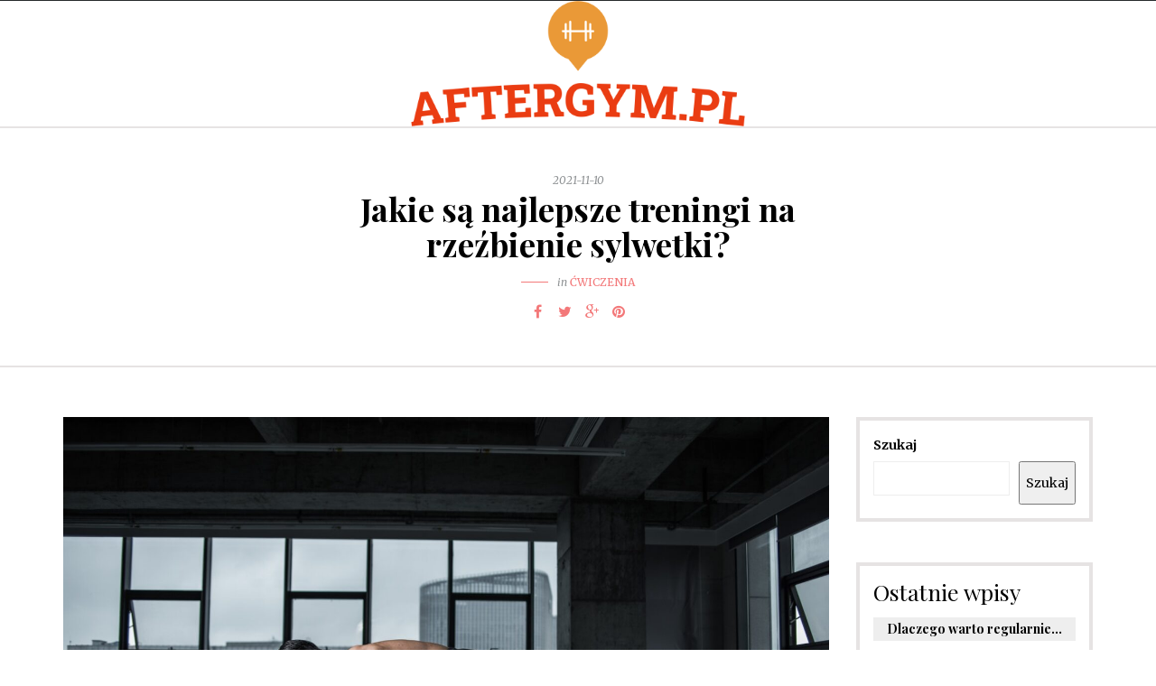

--- FILE ---
content_type: text/html; charset=UTF-8
request_url: https://aftergym.pl/jakie-sa-najlepsze-treningi-na-rzezbienie-sylwetki/
body_size: 14958
content:
<!DOCTYPE html>
<html lang="pl-PL">
<head>
<meta name="viewport" content="width=device-width, initial-scale=1.0, maximum-scale=1.0, user-scalable=no" />
<meta charset="UTF-8" />
<link rel="profile" href="https://gmpg.org/xfn/11" />
<link rel="pingback" href="https://aftergym.pl/xmlrpc.php" />
<meta name='robots' content='index, follow, max-image-preview:large, max-snippet:-1, max-video-preview:-1' />

	<!-- This site is optimized with the Yoast SEO plugin v26.7 - https://yoast.com/wordpress/plugins/seo/ -->
	<title>Jakie są najlepsze treningi na rzeźbienie sylwetki? - aftergym.pl</title>
	<link rel="canonical" href="https://aftergym.pl/jakie-sa-najlepsze-treningi-na-rzezbienie-sylwetki/" />
	<meta property="og:locale" content="pl_PL" />
	<meta property="og:type" content="article" />
	<meta property="og:title" content="Jakie są najlepsze treningi na rzeźbienie sylwetki? - aftergym.pl" />
	<meta property="og:description" content="Jednym z najważniejszych aspektów dążenia do zdrowego i atrakcyjnego ciała jest rzeźbienie sylwetki. Często jednak nie jest to łatwe zadanie, gdyż wymaga ono odpowiednich treningów, które będą skoncentrowane na spalaniu tkanki tłuszczowej i budowaniu mięśni. W tym artykule omówimy najlepsze..." />
	<meta property="og:url" content="https://aftergym.pl/jakie-sa-najlepsze-treningi-na-rzezbienie-sylwetki/" />
	<meta property="og:site_name" content="aftergym.pl" />
	<meta property="article:published_time" content="2021-11-10T02:24:29+00:00" />
	<meta property="article:modified_time" content="2023-08-22T12:09:26+00:00" />
	<meta name="author" content="aftergym.pl" />
	<meta name="twitter:card" content="summary_large_image" />
	<meta name="twitter:label1" content="Napisane przez" />
	<meta name="twitter:data1" content="aftergym.pl" />
	<meta name="twitter:label2" content="Szacowany czas czytania" />
	<meta name="twitter:data2" content="3 minuty" />
	<script type="application/ld+json" class="yoast-schema-graph">{"@context":"https://schema.org","@graph":[{"@type":"Article","@id":"https://aftergym.pl/jakie-sa-najlepsze-treningi-na-rzezbienie-sylwetki/#article","isPartOf":{"@id":"https://aftergym.pl/jakie-sa-najlepsze-treningi-na-rzezbienie-sylwetki/"},"author":{"name":"aftergym.pl","@id":"https://aftergym.pl/#/schema/person/554a3b8b9eaa51d90af76958bf902b06"},"headline":"Jakie są najlepsze treningi na rzeźbienie sylwetki?","datePublished":"2021-11-10T02:24:29+00:00","dateModified":"2023-08-22T12:09:26+00:00","mainEntityOfPage":{"@id":"https://aftergym.pl/jakie-sa-najlepsze-treningi-na-rzezbienie-sylwetki/"},"wordCount":595,"image":{"@id":"https://aftergym.pl/jakie-sa-najlepsze-treningi-na-rzezbienie-sylwetki/#primaryimage"},"thumbnailUrl":"https://aftergym.pl/wp-content/uploads/2023/05/2294361.jpg","articleSection":["Ćwiczenia"],"inLanguage":"pl-PL"},{"@type":"WebPage","@id":"https://aftergym.pl/jakie-sa-najlepsze-treningi-na-rzezbienie-sylwetki/","url":"https://aftergym.pl/jakie-sa-najlepsze-treningi-na-rzezbienie-sylwetki/","name":"Jakie są najlepsze treningi na rzeźbienie sylwetki? - aftergym.pl","isPartOf":{"@id":"https://aftergym.pl/#website"},"primaryImageOfPage":{"@id":"https://aftergym.pl/jakie-sa-najlepsze-treningi-na-rzezbienie-sylwetki/#primaryimage"},"image":{"@id":"https://aftergym.pl/jakie-sa-najlepsze-treningi-na-rzezbienie-sylwetki/#primaryimage"},"thumbnailUrl":"https://aftergym.pl/wp-content/uploads/2023/05/2294361.jpg","datePublished":"2021-11-10T02:24:29+00:00","dateModified":"2023-08-22T12:09:26+00:00","author":{"@id":"https://aftergym.pl/#/schema/person/554a3b8b9eaa51d90af76958bf902b06"},"breadcrumb":{"@id":"https://aftergym.pl/jakie-sa-najlepsze-treningi-na-rzezbienie-sylwetki/#breadcrumb"},"inLanguage":"pl-PL","potentialAction":[{"@type":"ReadAction","target":["https://aftergym.pl/jakie-sa-najlepsze-treningi-na-rzezbienie-sylwetki/"]}]},{"@type":"ImageObject","inLanguage":"pl-PL","@id":"https://aftergym.pl/jakie-sa-najlepsze-treningi-na-rzezbienie-sylwetki/#primaryimage","url":"https://aftergym.pl/wp-content/uploads/2023/05/2294361.jpg","contentUrl":"https://aftergym.pl/wp-content/uploads/2023/05/2294361.jpg","width":1600,"height":1068,"caption":"Man Working Out"},{"@type":"BreadcrumbList","@id":"https://aftergym.pl/jakie-sa-najlepsze-treningi-na-rzezbienie-sylwetki/#breadcrumb","itemListElement":[{"@type":"ListItem","position":1,"name":"Strona główna","item":"https://aftergym.pl/"},{"@type":"ListItem","position":2,"name":"Jakie są najlepsze treningi na rzeźbienie sylwetki?"}]},{"@type":"WebSite","@id":"https://aftergym.pl/#website","url":"https://aftergym.pl/","name":"aftergym.pl","description":"","potentialAction":[{"@type":"SearchAction","target":{"@type":"EntryPoint","urlTemplate":"https://aftergym.pl/?s={search_term_string}"},"query-input":{"@type":"PropertyValueSpecification","valueRequired":true,"valueName":"search_term_string"}}],"inLanguage":"pl-PL"},{"@type":"Person","@id":"https://aftergym.pl/#/schema/person/554a3b8b9eaa51d90af76958bf902b06","name":"aftergym.pl","image":{"@type":"ImageObject","inLanguage":"pl-PL","@id":"https://aftergym.pl/#/schema/person/image/","url":"https://secure.gravatar.com/avatar/bfd83fde509db3de9c690690b87690711d492ee9717552382212a506974c8308?s=96&d=mm&r=g","contentUrl":"https://secure.gravatar.com/avatar/bfd83fde509db3de9c690690b87690711d492ee9717552382212a506974c8308?s=96&d=mm&r=g","caption":"aftergym.pl"},"sameAs":["https://aftergym.pl"],"url":"https://aftergym.pl/author/aftergym-pl/"}]}</script>
	<!-- / Yoast SEO plugin. -->


<link rel='dns-prefetch' href='//fonts.googleapis.com' />
<link rel="alternate" type="application/rss+xml" title="aftergym.pl &raquo; Kanał z wpisami" href="https://aftergym.pl/feed/" />
<link rel="alternate" type="application/rss+xml" title="aftergym.pl &raquo; Kanał z komentarzami" href="https://aftergym.pl/comments/feed/" />
<link rel="alternate" title="oEmbed (JSON)" type="application/json+oembed" href="https://aftergym.pl/wp-json/oembed/1.0/embed?url=https%3A%2F%2Faftergym.pl%2Fjakie-sa-najlepsze-treningi-na-rzezbienie-sylwetki%2F" />
<link rel="alternate" title="oEmbed (XML)" type="text/xml+oembed" href="https://aftergym.pl/wp-json/oembed/1.0/embed?url=https%3A%2F%2Faftergym.pl%2Fjakie-sa-najlepsze-treningi-na-rzezbienie-sylwetki%2F&#038;format=xml" />
<style id='wp-img-auto-sizes-contain-inline-css' type='text/css'>
img:is([sizes=auto i],[sizes^="auto," i]){contain-intrinsic-size:3000px 1500px}
/*# sourceURL=wp-img-auto-sizes-contain-inline-css */
</style>
<style id='wp-emoji-styles-inline-css' type='text/css'>

	img.wp-smiley, img.emoji {
		display: inline !important;
		border: none !important;
		box-shadow: none !important;
		height: 1em !important;
		width: 1em !important;
		margin: 0 0.07em !important;
		vertical-align: -0.1em !important;
		background: none !important;
		padding: 0 !important;
	}
/*# sourceURL=wp-emoji-styles-inline-css */
</style>
<style id='wp-block-library-inline-css' type='text/css'>
:root{--wp-block-synced-color:#7a00df;--wp-block-synced-color--rgb:122,0,223;--wp-bound-block-color:var(--wp-block-synced-color);--wp-editor-canvas-background:#ddd;--wp-admin-theme-color:#007cba;--wp-admin-theme-color--rgb:0,124,186;--wp-admin-theme-color-darker-10:#006ba1;--wp-admin-theme-color-darker-10--rgb:0,107,160.5;--wp-admin-theme-color-darker-20:#005a87;--wp-admin-theme-color-darker-20--rgb:0,90,135;--wp-admin-border-width-focus:2px}@media (min-resolution:192dpi){:root{--wp-admin-border-width-focus:1.5px}}.wp-element-button{cursor:pointer}:root .has-very-light-gray-background-color{background-color:#eee}:root .has-very-dark-gray-background-color{background-color:#313131}:root .has-very-light-gray-color{color:#eee}:root .has-very-dark-gray-color{color:#313131}:root .has-vivid-green-cyan-to-vivid-cyan-blue-gradient-background{background:linear-gradient(135deg,#00d084,#0693e3)}:root .has-purple-crush-gradient-background{background:linear-gradient(135deg,#34e2e4,#4721fb 50%,#ab1dfe)}:root .has-hazy-dawn-gradient-background{background:linear-gradient(135deg,#faaca8,#dad0ec)}:root .has-subdued-olive-gradient-background{background:linear-gradient(135deg,#fafae1,#67a671)}:root .has-atomic-cream-gradient-background{background:linear-gradient(135deg,#fdd79a,#004a59)}:root .has-nightshade-gradient-background{background:linear-gradient(135deg,#330968,#31cdcf)}:root .has-midnight-gradient-background{background:linear-gradient(135deg,#020381,#2874fc)}:root{--wp--preset--font-size--normal:16px;--wp--preset--font-size--huge:42px}.has-regular-font-size{font-size:1em}.has-larger-font-size{font-size:2.625em}.has-normal-font-size{font-size:var(--wp--preset--font-size--normal)}.has-huge-font-size{font-size:var(--wp--preset--font-size--huge)}.has-text-align-center{text-align:center}.has-text-align-left{text-align:left}.has-text-align-right{text-align:right}.has-fit-text{white-space:nowrap!important}#end-resizable-editor-section{display:none}.aligncenter{clear:both}.items-justified-left{justify-content:flex-start}.items-justified-center{justify-content:center}.items-justified-right{justify-content:flex-end}.items-justified-space-between{justify-content:space-between}.screen-reader-text{border:0;clip-path:inset(50%);height:1px;margin:-1px;overflow:hidden;padding:0;position:absolute;width:1px;word-wrap:normal!important}.screen-reader-text:focus{background-color:#ddd;clip-path:none;color:#444;display:block;font-size:1em;height:auto;left:5px;line-height:normal;padding:15px 23px 14px;text-decoration:none;top:5px;width:auto;z-index:100000}html :where(.has-border-color){border-style:solid}html :where([style*=border-top-color]){border-top-style:solid}html :where([style*=border-right-color]){border-right-style:solid}html :where([style*=border-bottom-color]){border-bottom-style:solid}html :where([style*=border-left-color]){border-left-style:solid}html :where([style*=border-width]){border-style:solid}html :where([style*=border-top-width]){border-top-style:solid}html :where([style*=border-right-width]){border-right-style:solid}html :where([style*=border-bottom-width]){border-bottom-style:solid}html :where([style*=border-left-width]){border-left-style:solid}html :where(img[class*=wp-image-]){height:auto;max-width:100%}:where(figure){margin:0 0 1em}html :where(.is-position-sticky){--wp-admin--admin-bar--position-offset:var(--wp-admin--admin-bar--height,0px)}@media screen and (max-width:600px){html :where(.is-position-sticky){--wp-admin--admin-bar--position-offset:0px}}

/*# sourceURL=wp-block-library-inline-css */
</style><style id='wp-block-archives-inline-css' type='text/css'>
.wp-block-archives{box-sizing:border-box}.wp-block-archives-dropdown label{display:block}
/*# sourceURL=https://aftergym.pl/wp-includes/blocks/archives/style.min.css */
</style>
<style id='wp-block-categories-inline-css' type='text/css'>
.wp-block-categories{box-sizing:border-box}.wp-block-categories.alignleft{margin-right:2em}.wp-block-categories.alignright{margin-left:2em}.wp-block-categories.wp-block-categories-dropdown.aligncenter{text-align:center}.wp-block-categories .wp-block-categories__label{display:block;width:100%}
/*# sourceURL=https://aftergym.pl/wp-includes/blocks/categories/style.min.css */
</style>
<style id='wp-block-heading-inline-css' type='text/css'>
h1:where(.wp-block-heading).has-background,h2:where(.wp-block-heading).has-background,h3:where(.wp-block-heading).has-background,h4:where(.wp-block-heading).has-background,h5:where(.wp-block-heading).has-background,h6:where(.wp-block-heading).has-background{padding:1.25em 2.375em}h1.has-text-align-left[style*=writing-mode]:where([style*=vertical-lr]),h1.has-text-align-right[style*=writing-mode]:where([style*=vertical-rl]),h2.has-text-align-left[style*=writing-mode]:where([style*=vertical-lr]),h2.has-text-align-right[style*=writing-mode]:where([style*=vertical-rl]),h3.has-text-align-left[style*=writing-mode]:where([style*=vertical-lr]),h3.has-text-align-right[style*=writing-mode]:where([style*=vertical-rl]),h4.has-text-align-left[style*=writing-mode]:where([style*=vertical-lr]),h4.has-text-align-right[style*=writing-mode]:where([style*=vertical-rl]),h5.has-text-align-left[style*=writing-mode]:where([style*=vertical-lr]),h5.has-text-align-right[style*=writing-mode]:where([style*=vertical-rl]),h6.has-text-align-left[style*=writing-mode]:where([style*=vertical-lr]),h6.has-text-align-right[style*=writing-mode]:where([style*=vertical-rl]){rotate:180deg}
/*# sourceURL=https://aftergym.pl/wp-includes/blocks/heading/style.min.css */
</style>
<style id='wp-block-latest-comments-inline-css' type='text/css'>
ol.wp-block-latest-comments{box-sizing:border-box;margin-left:0}:where(.wp-block-latest-comments:not([style*=line-height] .wp-block-latest-comments__comment)){line-height:1.1}:where(.wp-block-latest-comments:not([style*=line-height] .wp-block-latest-comments__comment-excerpt p)){line-height:1.8}.has-dates :where(.wp-block-latest-comments:not([style*=line-height])),.has-excerpts :where(.wp-block-latest-comments:not([style*=line-height])){line-height:1.5}.wp-block-latest-comments .wp-block-latest-comments{padding-left:0}.wp-block-latest-comments__comment{list-style:none;margin-bottom:1em}.has-avatars .wp-block-latest-comments__comment{list-style:none;min-height:2.25em}.has-avatars .wp-block-latest-comments__comment .wp-block-latest-comments__comment-excerpt,.has-avatars .wp-block-latest-comments__comment .wp-block-latest-comments__comment-meta{margin-left:3.25em}.wp-block-latest-comments__comment-excerpt p{font-size:.875em;margin:.36em 0 1.4em}.wp-block-latest-comments__comment-date{display:block;font-size:.75em}.wp-block-latest-comments .avatar,.wp-block-latest-comments__comment-avatar{border-radius:1.5em;display:block;float:left;height:2.5em;margin-right:.75em;width:2.5em}.wp-block-latest-comments[class*=-font-size] a,.wp-block-latest-comments[style*=font-size] a{font-size:inherit}
/*# sourceURL=https://aftergym.pl/wp-includes/blocks/latest-comments/style.min.css */
</style>
<style id='wp-block-latest-posts-inline-css' type='text/css'>
.wp-block-latest-posts{box-sizing:border-box}.wp-block-latest-posts.alignleft{margin-right:2em}.wp-block-latest-posts.alignright{margin-left:2em}.wp-block-latest-posts.wp-block-latest-posts__list{list-style:none}.wp-block-latest-posts.wp-block-latest-posts__list li{clear:both;overflow-wrap:break-word}.wp-block-latest-posts.is-grid{display:flex;flex-wrap:wrap}.wp-block-latest-posts.is-grid li{margin:0 1.25em 1.25em 0;width:100%}@media (min-width:600px){.wp-block-latest-posts.columns-2 li{width:calc(50% - .625em)}.wp-block-latest-posts.columns-2 li:nth-child(2n){margin-right:0}.wp-block-latest-posts.columns-3 li{width:calc(33.33333% - .83333em)}.wp-block-latest-posts.columns-3 li:nth-child(3n){margin-right:0}.wp-block-latest-posts.columns-4 li{width:calc(25% - .9375em)}.wp-block-latest-posts.columns-4 li:nth-child(4n){margin-right:0}.wp-block-latest-posts.columns-5 li{width:calc(20% - 1em)}.wp-block-latest-posts.columns-5 li:nth-child(5n){margin-right:0}.wp-block-latest-posts.columns-6 li{width:calc(16.66667% - 1.04167em)}.wp-block-latest-posts.columns-6 li:nth-child(6n){margin-right:0}}:root :where(.wp-block-latest-posts.is-grid){padding:0}:root :where(.wp-block-latest-posts.wp-block-latest-posts__list){padding-left:0}.wp-block-latest-posts__post-author,.wp-block-latest-posts__post-date{display:block;font-size:.8125em}.wp-block-latest-posts__post-excerpt,.wp-block-latest-posts__post-full-content{margin-bottom:1em;margin-top:.5em}.wp-block-latest-posts__featured-image a{display:inline-block}.wp-block-latest-posts__featured-image img{height:auto;max-width:100%;width:auto}.wp-block-latest-posts__featured-image.alignleft{float:left;margin-right:1em}.wp-block-latest-posts__featured-image.alignright{float:right;margin-left:1em}.wp-block-latest-posts__featured-image.aligncenter{margin-bottom:1em;text-align:center}
/*# sourceURL=https://aftergym.pl/wp-includes/blocks/latest-posts/style.min.css */
</style>
<style id='wp-block-search-inline-css' type='text/css'>
.wp-block-search__button{margin-left:10px;word-break:normal}.wp-block-search__button.has-icon{line-height:0}.wp-block-search__button svg{height:1.25em;min-height:24px;min-width:24px;width:1.25em;fill:currentColor;vertical-align:text-bottom}:where(.wp-block-search__button){border:1px solid #ccc;padding:6px 10px}.wp-block-search__inside-wrapper{display:flex;flex:auto;flex-wrap:nowrap;max-width:100%}.wp-block-search__label{width:100%}.wp-block-search.wp-block-search__button-only .wp-block-search__button{box-sizing:border-box;display:flex;flex-shrink:0;justify-content:center;margin-left:0;max-width:100%}.wp-block-search.wp-block-search__button-only .wp-block-search__inside-wrapper{min-width:0!important;transition-property:width}.wp-block-search.wp-block-search__button-only .wp-block-search__input{flex-basis:100%;transition-duration:.3s}.wp-block-search.wp-block-search__button-only.wp-block-search__searchfield-hidden,.wp-block-search.wp-block-search__button-only.wp-block-search__searchfield-hidden .wp-block-search__inside-wrapper{overflow:hidden}.wp-block-search.wp-block-search__button-only.wp-block-search__searchfield-hidden .wp-block-search__input{border-left-width:0!important;border-right-width:0!important;flex-basis:0;flex-grow:0;margin:0;min-width:0!important;padding-left:0!important;padding-right:0!important;width:0!important}:where(.wp-block-search__input){appearance:none;border:1px solid #949494;flex-grow:1;font-family:inherit;font-size:inherit;font-style:inherit;font-weight:inherit;letter-spacing:inherit;line-height:inherit;margin-left:0;margin-right:0;min-width:3rem;padding:8px;text-decoration:unset!important;text-transform:inherit}:where(.wp-block-search__button-inside .wp-block-search__inside-wrapper){background-color:#fff;border:1px solid #949494;box-sizing:border-box;padding:4px}:where(.wp-block-search__button-inside .wp-block-search__inside-wrapper) .wp-block-search__input{border:none;border-radius:0;padding:0 4px}:where(.wp-block-search__button-inside .wp-block-search__inside-wrapper) .wp-block-search__input:focus{outline:none}:where(.wp-block-search__button-inside .wp-block-search__inside-wrapper) :where(.wp-block-search__button){padding:4px 8px}.wp-block-search.aligncenter .wp-block-search__inside-wrapper{margin:auto}.wp-block[data-align=right] .wp-block-search.wp-block-search__button-only .wp-block-search__inside-wrapper{float:right}
/*# sourceURL=https://aftergym.pl/wp-includes/blocks/search/style.min.css */
</style>
<style id='wp-block-group-inline-css' type='text/css'>
.wp-block-group{box-sizing:border-box}:where(.wp-block-group.wp-block-group-is-layout-constrained){position:relative}
/*# sourceURL=https://aftergym.pl/wp-includes/blocks/group/style.min.css */
</style>
<style id='global-styles-inline-css' type='text/css'>
:root{--wp--preset--aspect-ratio--square: 1;--wp--preset--aspect-ratio--4-3: 4/3;--wp--preset--aspect-ratio--3-4: 3/4;--wp--preset--aspect-ratio--3-2: 3/2;--wp--preset--aspect-ratio--2-3: 2/3;--wp--preset--aspect-ratio--16-9: 16/9;--wp--preset--aspect-ratio--9-16: 9/16;--wp--preset--color--black: #000000;--wp--preset--color--cyan-bluish-gray: #abb8c3;--wp--preset--color--white: #ffffff;--wp--preset--color--pale-pink: #f78da7;--wp--preset--color--vivid-red: #cf2e2e;--wp--preset--color--luminous-vivid-orange: #ff6900;--wp--preset--color--luminous-vivid-amber: #fcb900;--wp--preset--color--light-green-cyan: #7bdcb5;--wp--preset--color--vivid-green-cyan: #00d084;--wp--preset--color--pale-cyan-blue: #8ed1fc;--wp--preset--color--vivid-cyan-blue: #0693e3;--wp--preset--color--vivid-purple: #9b51e0;--wp--preset--gradient--vivid-cyan-blue-to-vivid-purple: linear-gradient(135deg,rgb(6,147,227) 0%,rgb(155,81,224) 100%);--wp--preset--gradient--light-green-cyan-to-vivid-green-cyan: linear-gradient(135deg,rgb(122,220,180) 0%,rgb(0,208,130) 100%);--wp--preset--gradient--luminous-vivid-amber-to-luminous-vivid-orange: linear-gradient(135deg,rgb(252,185,0) 0%,rgb(255,105,0) 100%);--wp--preset--gradient--luminous-vivid-orange-to-vivid-red: linear-gradient(135deg,rgb(255,105,0) 0%,rgb(207,46,46) 100%);--wp--preset--gradient--very-light-gray-to-cyan-bluish-gray: linear-gradient(135deg,rgb(238,238,238) 0%,rgb(169,184,195) 100%);--wp--preset--gradient--cool-to-warm-spectrum: linear-gradient(135deg,rgb(74,234,220) 0%,rgb(151,120,209) 20%,rgb(207,42,186) 40%,rgb(238,44,130) 60%,rgb(251,105,98) 80%,rgb(254,248,76) 100%);--wp--preset--gradient--blush-light-purple: linear-gradient(135deg,rgb(255,206,236) 0%,rgb(152,150,240) 100%);--wp--preset--gradient--blush-bordeaux: linear-gradient(135deg,rgb(254,205,165) 0%,rgb(254,45,45) 50%,rgb(107,0,62) 100%);--wp--preset--gradient--luminous-dusk: linear-gradient(135deg,rgb(255,203,112) 0%,rgb(199,81,192) 50%,rgb(65,88,208) 100%);--wp--preset--gradient--pale-ocean: linear-gradient(135deg,rgb(255,245,203) 0%,rgb(182,227,212) 50%,rgb(51,167,181) 100%);--wp--preset--gradient--electric-grass: linear-gradient(135deg,rgb(202,248,128) 0%,rgb(113,206,126) 100%);--wp--preset--gradient--midnight: linear-gradient(135deg,rgb(2,3,129) 0%,rgb(40,116,252) 100%);--wp--preset--font-size--small: 13px;--wp--preset--font-size--medium: 20px;--wp--preset--font-size--large: 36px;--wp--preset--font-size--x-large: 42px;--wp--preset--spacing--20: 0.44rem;--wp--preset--spacing--30: 0.67rem;--wp--preset--spacing--40: 1rem;--wp--preset--spacing--50: 1.5rem;--wp--preset--spacing--60: 2.25rem;--wp--preset--spacing--70: 3.38rem;--wp--preset--spacing--80: 5.06rem;--wp--preset--shadow--natural: 6px 6px 9px rgba(0, 0, 0, 0.2);--wp--preset--shadow--deep: 12px 12px 50px rgba(0, 0, 0, 0.4);--wp--preset--shadow--sharp: 6px 6px 0px rgba(0, 0, 0, 0.2);--wp--preset--shadow--outlined: 6px 6px 0px -3px rgb(255, 255, 255), 6px 6px rgb(0, 0, 0);--wp--preset--shadow--crisp: 6px 6px 0px rgb(0, 0, 0);}:where(.is-layout-flex){gap: 0.5em;}:where(.is-layout-grid){gap: 0.5em;}body .is-layout-flex{display: flex;}.is-layout-flex{flex-wrap: wrap;align-items: center;}.is-layout-flex > :is(*, div){margin: 0;}body .is-layout-grid{display: grid;}.is-layout-grid > :is(*, div){margin: 0;}:where(.wp-block-columns.is-layout-flex){gap: 2em;}:where(.wp-block-columns.is-layout-grid){gap: 2em;}:where(.wp-block-post-template.is-layout-flex){gap: 1.25em;}:where(.wp-block-post-template.is-layout-grid){gap: 1.25em;}.has-black-color{color: var(--wp--preset--color--black) !important;}.has-cyan-bluish-gray-color{color: var(--wp--preset--color--cyan-bluish-gray) !important;}.has-white-color{color: var(--wp--preset--color--white) !important;}.has-pale-pink-color{color: var(--wp--preset--color--pale-pink) !important;}.has-vivid-red-color{color: var(--wp--preset--color--vivid-red) !important;}.has-luminous-vivid-orange-color{color: var(--wp--preset--color--luminous-vivid-orange) !important;}.has-luminous-vivid-amber-color{color: var(--wp--preset--color--luminous-vivid-amber) !important;}.has-light-green-cyan-color{color: var(--wp--preset--color--light-green-cyan) !important;}.has-vivid-green-cyan-color{color: var(--wp--preset--color--vivid-green-cyan) !important;}.has-pale-cyan-blue-color{color: var(--wp--preset--color--pale-cyan-blue) !important;}.has-vivid-cyan-blue-color{color: var(--wp--preset--color--vivid-cyan-blue) !important;}.has-vivid-purple-color{color: var(--wp--preset--color--vivid-purple) !important;}.has-black-background-color{background-color: var(--wp--preset--color--black) !important;}.has-cyan-bluish-gray-background-color{background-color: var(--wp--preset--color--cyan-bluish-gray) !important;}.has-white-background-color{background-color: var(--wp--preset--color--white) !important;}.has-pale-pink-background-color{background-color: var(--wp--preset--color--pale-pink) !important;}.has-vivid-red-background-color{background-color: var(--wp--preset--color--vivid-red) !important;}.has-luminous-vivid-orange-background-color{background-color: var(--wp--preset--color--luminous-vivid-orange) !important;}.has-luminous-vivid-amber-background-color{background-color: var(--wp--preset--color--luminous-vivid-amber) !important;}.has-light-green-cyan-background-color{background-color: var(--wp--preset--color--light-green-cyan) !important;}.has-vivid-green-cyan-background-color{background-color: var(--wp--preset--color--vivid-green-cyan) !important;}.has-pale-cyan-blue-background-color{background-color: var(--wp--preset--color--pale-cyan-blue) !important;}.has-vivid-cyan-blue-background-color{background-color: var(--wp--preset--color--vivid-cyan-blue) !important;}.has-vivid-purple-background-color{background-color: var(--wp--preset--color--vivid-purple) !important;}.has-black-border-color{border-color: var(--wp--preset--color--black) !important;}.has-cyan-bluish-gray-border-color{border-color: var(--wp--preset--color--cyan-bluish-gray) !important;}.has-white-border-color{border-color: var(--wp--preset--color--white) !important;}.has-pale-pink-border-color{border-color: var(--wp--preset--color--pale-pink) !important;}.has-vivid-red-border-color{border-color: var(--wp--preset--color--vivid-red) !important;}.has-luminous-vivid-orange-border-color{border-color: var(--wp--preset--color--luminous-vivid-orange) !important;}.has-luminous-vivid-amber-border-color{border-color: var(--wp--preset--color--luminous-vivid-amber) !important;}.has-light-green-cyan-border-color{border-color: var(--wp--preset--color--light-green-cyan) !important;}.has-vivid-green-cyan-border-color{border-color: var(--wp--preset--color--vivid-green-cyan) !important;}.has-pale-cyan-blue-border-color{border-color: var(--wp--preset--color--pale-cyan-blue) !important;}.has-vivid-cyan-blue-border-color{border-color: var(--wp--preset--color--vivid-cyan-blue) !important;}.has-vivid-purple-border-color{border-color: var(--wp--preset--color--vivid-purple) !important;}.has-vivid-cyan-blue-to-vivid-purple-gradient-background{background: var(--wp--preset--gradient--vivid-cyan-blue-to-vivid-purple) !important;}.has-light-green-cyan-to-vivid-green-cyan-gradient-background{background: var(--wp--preset--gradient--light-green-cyan-to-vivid-green-cyan) !important;}.has-luminous-vivid-amber-to-luminous-vivid-orange-gradient-background{background: var(--wp--preset--gradient--luminous-vivid-amber-to-luminous-vivid-orange) !important;}.has-luminous-vivid-orange-to-vivid-red-gradient-background{background: var(--wp--preset--gradient--luminous-vivid-orange-to-vivid-red) !important;}.has-very-light-gray-to-cyan-bluish-gray-gradient-background{background: var(--wp--preset--gradient--very-light-gray-to-cyan-bluish-gray) !important;}.has-cool-to-warm-spectrum-gradient-background{background: var(--wp--preset--gradient--cool-to-warm-spectrum) !important;}.has-blush-light-purple-gradient-background{background: var(--wp--preset--gradient--blush-light-purple) !important;}.has-blush-bordeaux-gradient-background{background: var(--wp--preset--gradient--blush-bordeaux) !important;}.has-luminous-dusk-gradient-background{background: var(--wp--preset--gradient--luminous-dusk) !important;}.has-pale-ocean-gradient-background{background: var(--wp--preset--gradient--pale-ocean) !important;}.has-electric-grass-gradient-background{background: var(--wp--preset--gradient--electric-grass) !important;}.has-midnight-gradient-background{background: var(--wp--preset--gradient--midnight) !important;}.has-small-font-size{font-size: var(--wp--preset--font-size--small) !important;}.has-medium-font-size{font-size: var(--wp--preset--font-size--medium) !important;}.has-large-font-size{font-size: var(--wp--preset--font-size--large) !important;}.has-x-large-font-size{font-size: var(--wp--preset--font-size--x-large) !important;}
/*# sourceURL=global-styles-inline-css */
</style>

<style id='classic-theme-styles-inline-css' type='text/css'>
/*! This file is auto-generated */
.wp-block-button__link{color:#fff;background-color:#32373c;border-radius:9999px;box-shadow:none;text-decoration:none;padding:calc(.667em + 2px) calc(1.333em + 2px);font-size:1.125em}.wp-block-file__button{background:#32373c;color:#fff;text-decoration:none}
/*# sourceURL=/wp-includes/css/classic-themes.min.css */
</style>
<link rel='stylesheet' id='bootstrap-css' href='https://aftergym.pl/wp-content/themes/camille/css/bootstrap.css?ver=6.9' type='text/css' media='all' />
<link rel='stylesheet' id='themename-parent-style-css' href='https://aftergym.pl/wp-content/themes/camille/style.css?ver=6.9' type='text/css' media='all' />
<link rel='stylesheet' id='themename-child-style-css' href='https://aftergym.pl/wp-content/themes/camille-child/style.css?ver=6.9' type='text/css' media='all' />
<link rel='stylesheet' id='camille-fonts-css' href='//fonts.googleapis.com/css?family=Playfair+Display%3A400%2C400italic%2C700%2C700italic%7CMerriweather%3A400%2C400italic%2C700%2C700italic&#038;ver=1.0' type='text/css' media='all' />
<link rel='stylesheet' id='owl-main-css' href='https://aftergym.pl/wp-content/themes/camille/js/owl-carousel/owl.carousel.css?ver=6.9' type='text/css' media='all' />
<link rel='stylesheet' id='camille-stylesheet-css' href='https://aftergym.pl/wp-content/themes/camille-child/style.css?ver=1.0.2' type='text/css' media='all' />
<link rel='stylesheet' id='camille-responsive-css' href='https://aftergym.pl/wp-content/themes/camille/responsive.css?ver=all' type='text/css' media='all' />
<link rel='stylesheet' id='camille-animations-css' href='https://aftergym.pl/wp-content/themes/camille/css/animations.css?ver=6.9' type='text/css' media='all' />
<link rel='stylesheet' id='font-awesome-css' href='https://aftergym.pl/wp-content/themes/camille/css/font-awesome.css?ver=6.9' type='text/css' media='all' />
<link rel='stylesheet' id='camille-select2-css' href='https://aftergym.pl/wp-content/themes/camille/js/select2/select2.css?ver=6.9' type='text/css' media='all' />
<link rel='stylesheet' id='offcanvasmenu-css' href='https://aftergym.pl/wp-content/themes/camille/css/offcanvasmenu.css?ver=6.9' type='text/css' media='all' />
<link rel='stylesheet' id='nanoscroller-css' href='https://aftergym.pl/wp-content/themes/camille/css/nanoscroller.css?ver=6.9' type='text/css' media='all' />
<link rel='stylesheet' id='swiper-css' href='https://aftergym.pl/wp-content/themes/camille/css/idangerous.swiper.css?ver=6.9' type='text/css' media='all' />
<link rel='stylesheet' id='dashicons-css' href='https://aftergym.pl/wp-includes/css/dashicons.min.css?ver=6.9' type='text/css' media='all' />
<link rel='stylesheet' id='thickbox-css' href='https://aftergym.pl/wp-includes/js/thickbox/thickbox.css?ver=6.9' type='text/css' media='all' />
<link rel='stylesheet' id='arpw-style-css' href='https://aftergym.pl/wp-content/plugins/advanced-random-posts-widget/assets/css/arpw-frontend.css?ver=6.9' type='text/css' media='all' />
<link rel='stylesheet' id='wp-pagenavi-css' href='https://aftergym.pl/wp-content/plugins/wp-pagenavi/pagenavi-css.css?ver=2.70' type='text/css' media='all' />
<link rel='stylesheet' id='style-cache--css' href='https://aftergym.pl/wp-content/uploads/style-cache-.css?ver=6.9' type='text/css' media='all' />
<link rel='stylesheet' id='yarppRelatedCss-css' href='https://aftergym.pl/wp-content/plugins/yet-another-related-posts-plugin/style/related.css?ver=5.30.11' type='text/css' media='all' />
<script type="text/javascript" src="https://aftergym.pl/wp-includes/js/jquery/jquery.min.js?ver=3.7.1" id="jquery-core-js"></script>
<script type="text/javascript" src="https://aftergym.pl/wp-includes/js/jquery/jquery-migrate.min.js?ver=3.4.1" id="jquery-migrate-js"></script>
<script type="text/javascript" src="https://aftergym.pl/wp-content/uploads/js-cache-.js?ver=6.9" id="js-cache--js"></script>
<link rel="https://api.w.org/" href="https://aftergym.pl/wp-json/" /><link rel="alternate" title="JSON" type="application/json" href="https://aftergym.pl/wp-json/wp/v2/posts/792" /><link rel="EditURI" type="application/rsd+xml" title="RSD" href="https://aftergym.pl/xmlrpc.php?rsd" />
<meta name="generator" content="WordPress 6.9" />
<link rel='shortlink' href='https://aftergym.pl/?p=792' />
<!-- Analytics by WP Statistics - https://wp-statistics.com -->
</head>
<body data-rsssl=1 class="wp-singular post-template-default single single-post postid-792 single-format-standard wp-theme-camille wp-child-theme-camille-child blog-small-page-width blog-slider-enable blog-enable-dropcaps blog-enable-images-animations blog-post-title-none blog-homepage-slider-post-title-italic">


            <div class="header-menu-bg menu_black">
      <div class="header-menu">
        <div class="container">
          <div class="row">
              <div class="col-md-6">
              <div class="menu-top-menu-container-toggle"></div>
              <div class="links"></div>
            </div>
            <div class="col-md-6">

                            </div>
          </div>
        </div>
      </div>
    </div>
    
<header>
<div class="container header-logo-center">
  <div class="row">
    <div class="col-md-12">
     
      <div class="header-left">
              </div>
      
      <div class="header-center">
            <div class="logo">
    <a class="logo-link" href="https://aftergym.pl/"><img src="https://aftergym.pl/wp-content/uploads/2023/05/cropped-aftergympl.png" alt="aftergym.pl"></a>
        </div>
          </div>

      <div class="header-right">
              </div>
    </div>
  </div>
    
</div>

    
    </header>


	
<div class="content-block">
<div class="container-fluid container-page-item-title" data-style="">
	<div class="row">
	<div class="col-md-12">
	<div class="page-item-title-single">
		<div class="post-date">2021-11-10</div>
	    <h1>Jakie są najlepsze treningi na rzeźbienie sylwetki?</h1>
	    	    	    <div class="post-categories">in <a href="https://aftergym.pl/category/cwiczenia/" rel="category tag">Ćwiczenia</a></div>
	    
	    	    <div class="post-info clearfix">
						<div class="post-info-share">
						<div class="post-social-wrapper">
	<div class="post-social-title show-social-share">
			<a><i class="fa fa-share-alt"></i></a></div><div class="post-social">
			<a title="Share this" href="https://aftergym.pl/jakie-sa-najlepsze-treningi-na-rzezbienie-sylwetki/" data-title="Jakie są najlepsze treningi na rzeźbienie sylwetki?" class="facebook-share"> <i class="fa fa-facebook"></i></a><a title="Tweet this" href="https://aftergym.pl/jakie-sa-najlepsze-treningi-na-rzezbienie-sylwetki/" data-title="Jakie są najlepsze treningi na rzeźbienie sylwetki?" class="twitter-share"> <i class="fa fa-twitter"></i></a><a title="Share with Google Plus" href="https://aftergym.pl/jakie-sa-najlepsze-treningi-na-rzezbienie-sylwetki/" data-title="Jakie są najlepsze treningi na rzeźbienie sylwetki?" class="googleplus-share"> <i class="fa fa-google-plus"></i></a><a title="Pin this" href="https://aftergym.pl/jakie-sa-najlepsze-treningi-na-rzezbienie-sylwetki/" data-title="Jakie są najlepsze treningi na rzeźbienie sylwetki?" data-image="https://aftergym.pl/wp-content/uploads/2023/05/2294361.jpg" class="pinterest-share"> <i class="fa fa-pinterest"></i></a>
		</div>
		<div class="clear"></div>
	</div>
				</div>
					</div>
			</div>
	</div>
	</div>
</div>
<div class="post-container container">
	<div class="row">
		<div class="col-md-9">
			<div class="blog-post blog-post-single clearfix">
				<article id="post-792" class="post-792 post type-post status-publish format-standard has-post-thumbnail hentry category-cwiczenia">
							<div class="post-content-wrapper">

								<div class="post-content">
																		<div class="blog-post-thumb">

										<img width="1049" height="700" src="https://aftergym.pl/wp-content/uploads/2023/05/2294361.jpg" class="attachment-camille-blog-thumb size-camille-blog-thumb wp-post-image" alt="Man Working Out" decoding="async" fetchpriority="high" srcset="https://aftergym.pl/wp-content/uploads/2023/05/2294361.jpg 1600w, https://aftergym.pl/wp-content/uploads/2023/05/2294361-300x200.jpg 300w, https://aftergym.pl/wp-content/uploads/2023/05/2294361-1024x684.jpg 1024w, https://aftergym.pl/wp-content/uploads/2023/05/2294361-768x513.jpg 768w, https://aftergym.pl/wp-content/uploads/2023/05/2294361-1536x1025.jpg 1536w" sizes="(max-width: 1049px) 100vw, 1049px" />
									</div>
																																													<div class="entry-content">
										<p>Jednym z najważniejszych aspektów dążenia do zdrowego i atrakcyjnego ciała jest rzeźbienie sylwetki. Często jednak nie jest to łatwe zadanie, gdyż wymaga ono odpowiednich treningów, które będą skoncentrowane na spalaniu tkanki tłuszczowej i budowaniu mięśni. W tym artykule omówimy najlepsze treningi, które pozwolą Ci osiągnąć wymarzoną sylwetkę.</p>
<ol>
<li>Trening interwałowy HIIT</li>
</ol>
<p>Trening interwałowy wysokiej intensywności, znany również jako HIIT (High Intensity Interval Training), jest jednym z najskuteczniejszych treningów na rzeźbienie sylwetki. Polega on na wykonywaniu serii ćwiczeń o maksymalnej intensywności przez krótki czas, po którym następuje krótka przerwa. Powtarzanie tych cykli nie tylko pomaga spalić dużą ilość kalorii w krótkim czasie, ale również utrzymać wysoki poziom metabolizmu przez wiele godzin po treningu.</p>
<ol>
<li>Trening siłowy</li>
</ol>
<p>Trening siłowy jest kluczowy dla rzeźbienia sylwetki, ponieważ pomaga w budowaniu mięśni i zwiększa metabolizm, co prowadzi do spalania większej ilości kalorii. Ćwiczenia oparte na podnoszeniu ciężarów, takie jak przysiady, martwy ciąg, wyciskanie sztangi czy pompki, angażują wiele mięśni jednocześnie, co przyspiesza proces rzeźbienia sylwetki.</p>
<ol>
<li>Trening interwałowy na bieżni</li>
</ol>
<p>Trening interwałowy na bieżni to doskonały sposób na spalenie tkanki tłuszczowej i zwiększenie wydolności aerobowej. Polega na wykonywaniu serii sprintów na maksymalnej intensywności, po których następuje krótka chwila odpoczynku, a następnie ponowne przyspieszenie. Taki trening nie tylko pomaga spalić wiele kalorii, ale również wzmacnia układ sercowo-naczyniowy.</p>
<ol>
<li>Trening funkcjonalny</li>
</ol>
<p>Trening funkcjonalny to rodzaj treningu, który koncentruje się na wykonaniu ćwiczeń, które naśladują codzienne ruchy i aktywności. Może obejmować ćwiczenia z użyciem hantli, kettlebelli, sztang czy własnego ciała. Trening funkcjonalny angażuje wiele mięśni jednocześnie, poprawia równowagę i koordynację, a także pomaga budować mocne i harmonijne ciało.</p>
<ol>
<li>Trening cardio</li>
</ol>
<p>Trening cardio jest nieodzowny dla utrzymania zdrowego serca i płuc, ale również może być skutecznym narzędziem do rzeźbienia sylwetki. Pływanie, jazda na rowerze, bieganie, skakanie na skakance &#8211; to tylko kilka przykładów ćwiczeń cardio, które intensywnie spalają kalorie i pomagają w redukcji tkanki tłuszczowej.</p>
<ol>
<li>Trening wzmacniający mięśnie brzucha</li>
</ol>
<p>Mięśnie brzucha są jednym z najważniejszych mięśni do wyrzeźbienia sylwetki. Dlatego w treningu na rzeźbienie sylwetki warto skupić się na wykonywaniu ćwiczeń wzmacniających mięśnie brzucha, takich jak plank, brzuszki, unoszenie nóg czy boczne skłony. Regularne angażowanie się w takie ćwiczenia pomoże Ci osiągnąć widoczne efekty w krótkim czasie.</p>
<ol>
<li>Trening elastyczności i mobilności</li>
</ol>
<p>Trening elastyczności i mobilności może nie bezpośrednio rzeźbić sylwetki, ale jest niezwykle ważny dla utrzymania prawidłowej postawy ciała i zapobiegania kontuzjom. Codzienne wykonywanie ćwiczeń rozciągających, takich jak rozciąganie mięśni czy joga, pomoże Ci utrzymać elastyczność i gibkość mięśni, co przekłada się na lepsze rezultaty w treningach na rzeźbienie sylwetki.</p>
<p>Podsumowując, najlepsze treningi na rzeźbienie sylwetki to trening interwałowy HIIT, trening siłowy, trening interwałowy na bieżni, trening funkcjonalny, trening cardio, trening wzmacniający mięśnie brzucha oraz trening elastyczności i mobilności. Regularne wykonywanie tych treningów, w połączeniu z odpowiednią dietą i regeneracją, przyniesie Ci widoczne efekty i pomoże w osiągnięciu wymarzonej sylwetki.</p>
<div class='yarpp yarpp-related yarpp-related-website yarpp-related-none yarpp-template-list'>
<p>No related posts.</p>
</div>
																			</div><!-- .entry-content -->

									

									
									<div class="post-info-wrapper clearfix">

									<div class="post-date-wrapper">
										<div class="post-info-date"><i class="fa fa-calendar"></i>2021-11-10</div>
									</div>

									
									<div class="views-count" title="Post views"><i class="fa fa-eye"></i>446</div>
																			<div class="post-info-share">
												<div class="post-social-wrapper">
	<div class="post-social-title show-social-share">
			<a><i class="fa fa-share-alt"></i></a></div><div class="post-social">
			<a title="Share this" href="https://aftergym.pl/jakie-sa-najlepsze-treningi-na-rzezbienie-sylwetki/" data-title="Jakie są najlepsze treningi na rzeźbienie sylwetki?" class="facebook-share"> <i class="fa fa-facebook"></i></a><a title="Tweet this" href="https://aftergym.pl/jakie-sa-najlepsze-treningi-na-rzezbienie-sylwetki/" data-title="Jakie są najlepsze treningi na rzeźbienie sylwetki?" class="twitter-share"> <i class="fa fa-twitter"></i></a><a title="Share with Google Plus" href="https://aftergym.pl/jakie-sa-najlepsze-treningi-na-rzezbienie-sylwetki/" data-title="Jakie są najlepsze treningi na rzeźbienie sylwetki?" class="googleplus-share"> <i class="fa fa-google-plus"></i></a><a title="Pin this" href="https://aftergym.pl/jakie-sa-najlepsze-treningi-na-rzezbienie-sylwetki/" data-title="Jakie są najlepsze treningi na rzeźbienie sylwetki?" data-image="https://aftergym.pl/wp-content/uploads/2023/05/2294361.jpg" class="pinterest-share"> <i class="fa fa-pinterest"></i></a>
		</div>
		<div class="clear"></div>
	</div>
											</div>
																		</div>



																		</div>

							</div>


				</article>


			</div>

										
				<nav id="nav-below" class="navigation-post">

	
		<div class="container-fluid">
	<div class="row">
		<div class="col-md-6 nav-post-prev">
				  <a class="clearfix" href="https://aftergym.pl/zdrowe-odzywianie-dla-sportowcow-jak-dostarczac-organizmowi-odpowiednia-ilosc-energii-i-skladnikow-odzywczych/"><img width="90" height="60" src="https://aftergym.pl/wp-content/uploads/2023/05/cqfnt66ttzm.jpg" class="attachment-camille-blog-thumb-widget size-camille-blog-thumb-widget wp-post-image" alt="woman standing surrounded by exercise equipment" /><div class="nav-post-title">Previous</div><div class="nav-post-name">Zdrowe odżywianie dla sportowców: Jak dostarczać organizmowi odpowiednią ilość energii i składników odżywczych</div></a>
				</div>
		<div class="col-md-6 nav-post-next">
				  <a class="clearfix" href="https://aftergym.pl/jak-zwiekszyc-elastycznosc-i-poprawic-zasieg-ruchu/"><img width="90" height="67" src="https://aftergym.pl/wp-content/uploads/2023/05/3jan9inapqi.jpg" class="attachment-camille-blog-thumb-widget size-camille-blog-thumb-widget wp-post-image" alt="woman using dumbbells" /><div class="nav-post-title">Next</div><div class="nav-post-name">Jak zwiększyć elastyczność i poprawić zasięg ruchu</div></a>
				</div>

	</div>
	</div>
	
	</nav><!-- #nav-below -->
	
									
			
		</div>
				<div class="col-md-3 post-sidebar sidebar">
		<ul id="post-sidebar">
		  <li id="block-7" class="widget widget_block widget_search"><form role="search" method="get" action="https://aftergym.pl/" class="wp-block-search__button-outside wp-block-search__text-button wp-block-search"    ><label class="wp-block-search__label" for="wp-block-search__input-1" >Szukaj</label><div class="wp-block-search__inside-wrapper" ><input class="wp-block-search__input" id="wp-block-search__input-1" placeholder="" value="" type="search" name="s" required /><button aria-label="Szukaj" class="wp-block-search__button wp-element-button" type="submit" >Szukaj</button></div></form></li>
<li id="block-8" class="widget widget_block"><div class="wp-block-group"><div class="wp-block-group__inner-container is-layout-flow wp-block-group-is-layout-flow"><h2 class="wp-block-heading">Ostatnie wpisy</h2><ul class="wp-block-latest-posts__list wp-block-latest-posts"><li><a class="wp-block-latest-posts__post-title" href="https://aftergym.pl/dlaczego-warto-regularnie-odwiedzac-stomatologa/">Dlaczego warto regularnie odwiedzać stomatologa?</a></li>
<li><a class="wp-block-latest-posts__post-title" href="https://aftergym.pl/drewniane-lozko-dla-dziecka-oryginalne-pomysly-na-aranzacje-pokoju-malucha/">Drewniane łóżko dla dziecka – oryginalne pomysły na aranżację pokoju malucha</a></li>
<li><a class="wp-block-latest-posts__post-title" href="https://aftergym.pl/meble-bukowe-elegancja-i-trwalosc-w-twoim-wnetrzu/">Meble bukowe – elegancja i trwałość w Twoim wnętrzu</a></li>
<li><a class="wp-block-latest-posts__post-title" href="https://aftergym.pl/zgrzewanie-punktowe-kluczowe-informacje-i-zastosowania-w-przemysle/">Zgrzewanie punktowe: Kluczowe informacje i zastosowania w przemyśle</a></li>
<li><a class="wp-block-latest-posts__post-title" href="https://aftergym.pl/nowoczesne-trendy-w-druku-opakowan-kartonowych-jak-wyroznic-sie-na-rynku/">Nowoczesne trendy w druku opakowań kartonowych: jak wyróżnić się na rynku</a></li>
</ul></div></div></li>
<li id="arpw-widget-5" class="widget arpw-widget-random"><h2 class="widgettitle">Ćwiczenia</h2>
<div class="arpw-random-post "><ul class="arpw-ul"><li class="arpw-li arpw-clearfix"><a class="arpw-title" href="https://aftergym.pl/jak-cwiczyc-prawidlowo-unikajac-kontuzji/" rel="bookmark">Jak ćwiczyć prawidłowo, unikając kontuzji</a></li><li class="arpw-li arpw-clearfix"><a class="arpw-title" href="https://aftergym.pl/trendy-w-zywieniu-sportowym-superfoods-dietetyczne-suplementy-i-nowe-podejscia-do-diety/" rel="bookmark">Trendy w żywieniu sportowym: Superfoods, dietetyczne suplementy i nowe podejścia do diety</a></li><li class="arpw-li arpw-clearfix"><a class="arpw-title" href="https://aftergym.pl/jak-cwiczyc-aby-utrzymac-zdrowe-serce/" rel="bookmark">Jak ćwiczyć, aby utrzymać zdrowe serce?</a></li><li class="arpw-li arpw-clearfix"><a class="arpw-title" href="https://aftergym.pl/trening-cardio-na-orbitreku-efektywny-sposob-na-spalanie-kalorii/" rel="bookmark">Trening cardio na orbitreku: efektywny sposób na spalanie kalorii</a></li><li class="arpw-li arpw-clearfix"><a class="arpw-title" href="https://aftergym.pl/przyjemne-cwiczenia-na-chwile-relaksu-dla-umyslu/" rel="bookmark">Przyjemne ćwiczenia na chwilę relaksu dla umysłu</a></li></ul></div><!-- Generated by https://wordpress.org/plugins/advanced-random-posts-widget/ --></li>
<li id="block-9" class="widget widget_block"><div class="wp-block-group"><div class="wp-block-group__inner-container is-layout-flow wp-block-group-is-layout-flow"><h2 class="wp-block-heading">Najnowsze komentarze</h2><div class="no-comments wp-block-latest-comments">Brak komentarzy do wyświetlenia.</div></div></div></li>
<li id="block-10" class="widget widget_block"><div class="wp-block-group"><div class="wp-block-group__inner-container is-layout-flow wp-block-group-is-layout-flow"><h2 class="wp-block-heading">Kategorie</h2><ul class="wp-block-categories-list wp-block-categories">	<li class="cat-item cat-item-2"><a href="https://aftergym.pl/category/cwiczenia/">Ćwiczenia</a>
</li>
	<li class="cat-item cat-item-4"><a href="https://aftergym.pl/category/inne-tematy/">Inne tematy</a>
</li>
</ul></div></div></li>
<li id="arpw-widget-6" class="widget arpw-widget-random"><h2 class="widgettitle">Warte przeczytania</h2>
<div class="arpw-random-post "><ul class="arpw-ul"><li class="arpw-li arpw-clearfix"><a href="https://aftergym.pl/trening-z-wykorzystaniem-trx-w-domu-cwiczenia-z-wstazkami-dla-wzmocnienia-ciala/"  rel="bookmark"><img width="50" height="50" src="https://aftergym.pl/wp-content/uploads/2023/05/1117493-50x50.jpg" class="arpw-thumbnail alignleft wp-post-image" alt="Trening z wykorzystaniem TRX w domu: Ćwiczenia z wstążkami dla wzmocnienia ciała" decoding="async" loading="lazy" srcset="https://aftergym.pl/wp-content/uploads/2023/05/1117493-50x50.jpg 50w, https://aftergym.pl/wp-content/uploads/2023/05/1117493-150x150.jpg 150w" sizes="auto, (max-width: 50px) 100vw, 50px" /></a><a class="arpw-title" href="https://aftergym.pl/trening-z-wykorzystaniem-trx-w-domu-cwiczenia-z-wstazkami-dla-wzmocnienia-ciala/" rel="bookmark">Trening z wykorzystaniem TRX w domu: Ćwiczenia z wstążkami dla wzmocnienia ciała</a><div class="arpw-summary">Wzmocnij swoje ciało z TRX Nie masz czasu na trening &hellip;</div></li><li class="arpw-li arpw-clearfix"><a href="https://aftergym.pl/jakie-miesnie-pracuja-przy-martwym-ciagu-analiza-ruchu-i-zaangazowanych-grup-miesniowych/"  rel="bookmark"><img width="50" height="50" src="https://aftergym.pl/wp-content/uploads/2023/05/1117493-50x50.jpg" class="arpw-thumbnail alignleft wp-post-image" alt="Jakie mięśnie pracują przy martwym ciągu: Analiza ruchu i zaangażowanych grup mięśniowych" decoding="async" loading="lazy" srcset="https://aftergym.pl/wp-content/uploads/2023/05/1117493-50x50.jpg 50w, https://aftergym.pl/wp-content/uploads/2023/05/1117493-150x150.jpg 150w" sizes="auto, (max-width: 50px) 100vw, 50px" /></a><a class="arpw-title" href="https://aftergym.pl/jakie-miesnie-pracuja-przy-martwym-ciagu-analiza-ruchu-i-zaangazowanych-grup-miesniowych/" rel="bookmark">Jakie mięśnie pracują przy martwym ciągu: Analiza ruchu i zaangażowanych grup mięśniowych</a><div class="arpw-summary">Martwe ciągi to jedno z podstawowych ćwiczeń siłowych, które angażuje &hellip;</div></li><li class="arpw-li arpw-clearfix"><a href="https://aftergym.pl/trening-silowy-dla-kobiet-jak-ksztaltowac-sylwetke/"  rel="bookmark"><img width="50" height="35" src="https://aftergym.pl/wp-content/uploads/2023/05/li4dxz0kyrw.jpg" class="arpw-thumbnail alignleft wp-post-image" alt="Trening siłowy dla kobiet: jak kształtować sylwetkę" decoding="async" loading="lazy" srcset="https://aftergym.pl/wp-content/uploads/2023/05/li4dxz0kyrw.jpg 1600w, https://aftergym.pl/wp-content/uploads/2023/05/li4dxz0kyrw-300x209.jpg 300w" sizes="auto, (max-width: 50px) 100vw, 50px" /></a><a class="arpw-title" href="https://aftergym.pl/trening-silowy-dla-kobiet-jak-ksztaltowac-sylwetke/" rel="bookmark">Trening siłowy dla kobiet: jak kształtować sylwetkę</a><div class="arpw-summary">Trening siłowy dla kobiet: jak kształtować sylwetkę Trening siłowy stał &hellip;</div></li><li class="arpw-li arpw-clearfix"><a href="https://aftergym.pl/jak-poprawic-zdolnosci-motoryczne-dzieki-treningowi/"  rel="bookmark"><img width="50" height="33" src="https://aftergym.pl/wp-content/uploads/2023/05/izoaojvwham.jpg" class="arpw-thumbnail alignleft wp-post-image" alt="Jak poprawić zdolności motoryczne dzięki treningowi" decoding="async" loading="lazy" /></a><a class="arpw-title" href="https://aftergym.pl/jak-poprawic-zdolnosci-motoryczne-dzieki-treningowi/" rel="bookmark">Jak poprawić zdolności motoryczne dzięki treningowi</a><div class="arpw-summary">Jak rozwijać zdolności motoryczne dzięki treningowi Wprowadzenie Zdolności motoryczne odgrywają &hellip;</div></li><li class="arpw-li arpw-clearfix"><a href="https://aftergym.pl/cwiczenia-na-wzmocnienie-miesni-brzucha/"  rel="bookmark"><img width="50" height="50" src="https://aftergym.pl/wp-content/uploads/2023/05/phigyugqpvu-50x50.jpg" class="arpw-thumbnail alignleft wp-post-image" alt="Ćwiczenia na wzmocnienie mięśni brzucha" decoding="async" loading="lazy" srcset="https://aftergym.pl/wp-content/uploads/2023/05/phigyugqpvu-50x50.jpg 50w, https://aftergym.pl/wp-content/uploads/2023/05/phigyugqpvu-150x150.jpg 150w" sizes="auto, (max-width: 50px) 100vw, 50px" /></a><a class="arpw-title" href="https://aftergym.pl/cwiczenia-na-wzmocnienie-miesni-brzucha/" rel="bookmark">Ćwiczenia na wzmocnienie mięśni brzucha</a><div class="arpw-summary">Ćwiczenia na wzmocnienie mięśni brzucha Mięśnie brzucha są jednymi z &hellip;</div></li></ul></div><!-- Generated by https://wordpress.org/plugins/advanced-random-posts-widget/ --></li>
<li id="block-11" class="widget widget_block"><div class="wp-block-group"><div class="wp-block-group__inner-container is-layout-flow wp-block-group-is-layout-flow"><h2 class="wp-block-heading">Archiwa</h2><ul class="wp-block-archives-list wp-block-archives">	<li><a href='https://aftergym.pl/2025/11/'>listopad 2025</a></li>
	<li><a href='https://aftergym.pl/2025/10/'>październik 2025</a></li>
	<li><a href='https://aftergym.pl/2025/07/'>lipiec 2025</a></li>
	<li><a href='https://aftergym.pl/2025/03/'>marzec 2025</a></li>
	<li><a href='https://aftergym.pl/2025/01/'>styczeń 2025</a></li>
	<li><a href='https://aftergym.pl/2024/03/'>marzec 2024</a></li>
	<li><a href='https://aftergym.pl/2023/04/'>kwiecień 2023</a></li>
	<li><a href='https://aftergym.pl/2023/03/'>marzec 2023</a></li>
	<li><a href='https://aftergym.pl/2023/02/'>luty 2023</a></li>
	<li><a href='https://aftergym.pl/2023/01/'>styczeń 2023</a></li>
	<li><a href='https://aftergym.pl/2022/12/'>grudzień 2022</a></li>
	<li><a href='https://aftergym.pl/2022/11/'>listopad 2022</a></li>
	<li><a href='https://aftergym.pl/2022/10/'>październik 2022</a></li>
	<li><a href='https://aftergym.pl/2022/09/'>wrzesień 2022</a></li>
	<li><a href='https://aftergym.pl/2022/08/'>sierpień 2022</a></li>
	<li><a href='https://aftergym.pl/2022/07/'>lipiec 2022</a></li>
	<li><a href='https://aftergym.pl/2022/06/'>czerwiec 2022</a></li>
	<li><a href='https://aftergym.pl/2022/05/'>maj 2022</a></li>
	<li><a href='https://aftergym.pl/2022/04/'>kwiecień 2022</a></li>
	<li><a href='https://aftergym.pl/2022/03/'>marzec 2022</a></li>
	<li><a href='https://aftergym.pl/2022/02/'>luty 2022</a></li>
	<li><a href='https://aftergym.pl/2022/01/'>styczeń 2022</a></li>
	<li><a href='https://aftergym.pl/2021/12/'>grudzień 2021</a></li>
	<li><a href='https://aftergym.pl/2021/11/'>listopad 2021</a></li>
	<li><a href='https://aftergym.pl/2021/10/'>październik 2021</a></li>
	<li><a href='https://aftergym.pl/2021/09/'>wrzesień 2021</a></li>
	<li><a href='https://aftergym.pl/2021/08/'>sierpień 2021</a></li>
	<li><a href='https://aftergym.pl/2021/07/'>lipiec 2021</a></li>
	<li><a href='https://aftergym.pl/2021/06/'>czerwiec 2021</a></li>
	<li><a href='https://aftergym.pl/2021/05/'>maj 2021</a></li>
	<li><a href='https://aftergym.pl/2021/04/'>kwiecień 2021</a></li>
	<li><a href='https://aftergym.pl/2021/03/'>marzec 2021</a></li>
	<li><a href='https://aftergym.pl/2021/02/'>luty 2021</a></li>
	<li><a href='https://aftergym.pl/2021/01/'>styczeń 2021</a></li>
	<li><a href='https://aftergym.pl/2020/12/'>grudzień 2020</a></li>
	<li><a href='https://aftergym.pl/2020/11/'>listopad 2020</a></li>
	<li><a href='https://aftergym.pl/2020/10/'>październik 2020</a></li>
	<li><a href='https://aftergym.pl/2020/09/'>wrzesień 2020</a></li>
	<li><a href='https://aftergym.pl/2020/08/'>sierpień 2020</a></li>
	<li><a href='https://aftergym.pl/2020/07/'>lipiec 2020</a></li>
	<li><a href='https://aftergym.pl/2020/06/'>czerwiec 2020</a></li>
	<li><a href='https://aftergym.pl/2020/05/'>maj 2020</a></li>
	<li><a href='https://aftergym.pl/2020/04/'>kwiecień 2020</a></li>
	<li><a href='https://aftergym.pl/2020/03/'>marzec 2020</a></li>
	<li><a href='https://aftergym.pl/2020/02/'>luty 2020</a></li>
	<li><a href='https://aftergym.pl/2020/01/'>styczeń 2020</a></li>
</ul></div></div></li>
		</ul>
		</div>
			</div>
	</div>
</div>



    <div class="footer-sidebar-wrapper clearfix">
    <div class="footer-sidebar sidebar container">
      <ul id="footer-sidebar">
        <li id="arpw-widget-4" class="widget arpw-widget-random"><h2 class="widgettitle">Losowe</h2>
<div class="arpw-random-post "><ul class="arpw-ul"><li class="arpw-li arpw-clearfix"><a class="arpw-title" href="https://aftergym.pl/jak-cwiczyc-zeby-schudnac-skuteczne-metody-treningu-odchudzajacego/" rel="bookmark">Jak ćwiczyć żeby schudnąć &#8211; skuteczne metody treningu odchudzającego</a></li><li class="arpw-li arpw-clearfix"><a class="arpw-title" href="https://aftergym.pl/trening-w-parach-efektywna-forma-aktywnosci-fizycznej-dla-dwoch-osob/" rel="bookmark">Trening w parach – efektywna forma aktywności fizycznej dla dwóch osób</a></li><li class="arpw-li arpw-clearfix"><a class="arpw-title" href="https://aftergym.pl/puder-rozswietlajacy-inglot-tajemnica-promiennej-cery/" rel="bookmark">Puder rozświetlający Inglot &#8211; tajemnica promiennej cery</a></li><li class="arpw-li arpw-clearfix"><a class="arpw-title" href="https://aftergym.pl/fitness-w-pracy-cwiczenia-na-biurku-dla-pracownikow-siedzacych/" rel="bookmark">Fitness w pracy – ćwiczenia na biurku dla pracowników siedzących</a></li><li class="arpw-li arpw-clearfix"><a class="arpw-title" href="https://aftergym.pl/rehabilitacja-stawow-cwiczenia-wzmacniajace-i-stabilizujace/" rel="bookmark">Rehabilitacja stawów: Ćwiczenia wzmacniające i stabilizujące</a></li><li class="arpw-li arpw-clearfix"><a class="arpw-title" href="https://aftergym.pl/trening-z-kettlebell-praktyczne-cwiczenia-dla-calego-ciala/" rel="bookmark">Trening z kettlebell: praktyczne ćwiczenia dla całego ciała</a></li><li class="arpw-li arpw-clearfix"><a class="arpw-title" href="https://aftergym.pl/jakie-cwiczenia-dla-biegaczy-przyniosa-najlepsze-efekty-treningu/" rel="bookmark">Jakie ćwiczenia dla biegaczy przyniosą najlepsze efekty treningu?</a></li><li class="arpw-li arpw-clearfix"><a class="arpw-title" href="https://aftergym.pl/kombajn-kosmetyczny-multifunkcyjny-innowacyjne-rozwiazanie-do-pielegnacji/" rel="bookmark">Kombajn kosmetyczny multifunkcyjny &#8211; innowacyjne rozwiązanie do pielęgnacji</a></li><li class="arpw-li arpw-clearfix"><a class="arpw-title" href="https://aftergym.pl/trening-z-wykorzystaniem-bosu-dla-kobiet-cwiczenia-na-rownowazniku-dla-wzmocnienia-miesni/" rel="bookmark">Trening z wykorzystaniem bosu dla kobiet: Ćwiczenia na równoważniku dla wzmocnienia mięśni</a></li><li class="arpw-li arpw-clearfix"><a class="arpw-title" href="https://aftergym.pl/5-najlepszych-cwiczen-na-wzmocnienie-kregoslupa/" rel="bookmark">5 najlepszych ćwiczeń na wzmocnienie kręgosłupa</a></li></ul></div><!-- Generated by https://wordpress.org/plugins/advanced-random-posts-widget/ --></li>
      </ul>
    </div>
  </div>
  <div class="container-fluid container-fluid-footer">
  <div class="row">

    <footer>
      <div class="container">
      <div class="row">
                          <div class="col-md-12 footer-menu">
          <div class="footer-links"></div>
          </div>
                                        <div class="col-md-12 footer-social col-sm-12">
                    </div>
                              <div class="col-md-12 col-sm-12 footer-copyright">
               Powered by Camille - Premium Wordpress Theme          </div>

      </div>
      </div>
      <a id="top-link" href="#top"></a>
    </footer>

  </div>
</div>

<div class="search-fullscreen-wrapper">
  <div class="search-fullscreen-form">
    <div class="search-close-btn">Close</div>
    	<form method="get" id="searchform-fs" class="searchform" action="https://aftergym.pl/">
		<input type="search" class="field" name="s" value="" id="s-fs" placeholder="Type keyword(s) &amp; hit Enter&hellip;" />
		<input type="submit" class="submit btn" id="searchsubmit-fs" value="Search" />
	</form>
  </div>
</div>
<script type="speculationrules">
{"prefetch":[{"source":"document","where":{"and":[{"href_matches":"/*"},{"not":{"href_matches":["/wp-*.php","/wp-admin/*","/wp-content/uploads/*","/wp-content/*","/wp-content/plugins/*","/wp-content/themes/camille-child/*","/wp-content/themes/camille/*","/*\\?(.+)"]}},{"not":{"selector_matches":"a[rel~=\"nofollow\"]"}},{"not":{"selector_matches":".no-prefetch, .no-prefetch a"}}]},"eagerness":"conservative"}]}
</script>
<script type="text/javascript" id="thickbox-js-extra">
/* <![CDATA[ */
var thickboxL10n = {"next":"Nast\u0119pne \u003E","prev":"\u003C Poprzednie","image":"Obrazek","of":"z","close":"Zamknij","noiframes":"Funkcja wymaga u\u017cycia ramek inline, a ich obs\u0142uga jest w twojej przegl\u0105darce wy\u0142\u0105czona lub nie s\u0105 one przez ni\u0105 obs\u0142ugiwane. ","loadingAnimation":"https://aftergym.pl/wp-includes/js/thickbox/loadingAnimation.gif"};
//# sourceURL=thickbox-js-extra
/* ]]> */
</script>
<script type="text/javascript" src="https://aftergym.pl/wp-includes/js/thickbox/thickbox.js?ver=3.1-20121105" id="thickbox-js"></script>
<script type="text/javascript" src="https://aftergym.pl/wp-content/themes/camille/js/bootstrap.min.js?ver=3.1.1" id="bootstrap-js"></script>
<script type="text/javascript" src="https://aftergym.pl/wp-content/themes/camille/js/easing.js?ver=1.3" id="easing-js"></script>
<script type="text/javascript" src="https://aftergym.pl/wp-content/themes/camille/js/select2/select2.min.js?ver=3.5.1" id="camille-select2-js"></script>
<script type="text/javascript" src="https://aftergym.pl/wp-content/themes/camille/js/owl-carousel/owl.carousel.min.js?ver=2.0.0" id="owl-carousel-js"></script>
<script type="text/javascript" src="https://aftergym.pl/wp-content/themes/camille/js/jquery.nanoscroller.min.js?ver=3.4.0" id="nanoscroller-js"></script>
<script type="text/javascript" src="https://aftergym.pl/wp-content/themes/camille/js/template.js?ver=1.1" id="camille-script-js"></script>
<script type="text/javascript" id="camille-script-js-after">
/* <![CDATA[ */
(function($){
	            $(document).ready(function() {
					"use strict";
	                $("#blog-post-gallery-792").owlCarousel({
	                    items: 1,
	                    autoplay: true,
	                    autowidth: false,
	                    autoplayTimeout:2000,
	                    autoplaySpeed: 1000,
	                    navSpeed: 1000,
	                    nav: true,
	                    dots: false,
	                    loop: true,
	                    navText: false,
	                    responsive: {
	                        1199:{
	                            items:1
	                        },
	                        979:{
	                            items:1
	                        },
	                        768:{
	                            items:1
	                        },
	                        479:{
	                            items:1
	                        },
	                        0:{
	                            items:1
	                        }
	                    }
	                });

	            });})(jQuery);
//# sourceURL=camille-script-js-after
/* ]]> */
</script>
<script id="wp-emoji-settings" type="application/json">
{"baseUrl":"https://s.w.org/images/core/emoji/17.0.2/72x72/","ext":".png","svgUrl":"https://s.w.org/images/core/emoji/17.0.2/svg/","svgExt":".svg","source":{"concatemoji":"https://aftergym.pl/wp-includes/js/wp-emoji-release.min.js?ver=6.9"}}
</script>
<script type="module">
/* <![CDATA[ */
/*! This file is auto-generated */
const a=JSON.parse(document.getElementById("wp-emoji-settings").textContent),o=(window._wpemojiSettings=a,"wpEmojiSettingsSupports"),s=["flag","emoji"];function i(e){try{var t={supportTests:e,timestamp:(new Date).valueOf()};sessionStorage.setItem(o,JSON.stringify(t))}catch(e){}}function c(e,t,n){e.clearRect(0,0,e.canvas.width,e.canvas.height),e.fillText(t,0,0);t=new Uint32Array(e.getImageData(0,0,e.canvas.width,e.canvas.height).data);e.clearRect(0,0,e.canvas.width,e.canvas.height),e.fillText(n,0,0);const a=new Uint32Array(e.getImageData(0,0,e.canvas.width,e.canvas.height).data);return t.every((e,t)=>e===a[t])}function p(e,t){e.clearRect(0,0,e.canvas.width,e.canvas.height),e.fillText(t,0,0);var n=e.getImageData(16,16,1,1);for(let e=0;e<n.data.length;e++)if(0!==n.data[e])return!1;return!0}function u(e,t,n,a){switch(t){case"flag":return n(e,"\ud83c\udff3\ufe0f\u200d\u26a7\ufe0f","\ud83c\udff3\ufe0f\u200b\u26a7\ufe0f")?!1:!n(e,"\ud83c\udde8\ud83c\uddf6","\ud83c\udde8\u200b\ud83c\uddf6")&&!n(e,"\ud83c\udff4\udb40\udc67\udb40\udc62\udb40\udc65\udb40\udc6e\udb40\udc67\udb40\udc7f","\ud83c\udff4\u200b\udb40\udc67\u200b\udb40\udc62\u200b\udb40\udc65\u200b\udb40\udc6e\u200b\udb40\udc67\u200b\udb40\udc7f");case"emoji":return!a(e,"\ud83e\u1fac8")}return!1}function f(e,t,n,a){let r;const o=(r="undefined"!=typeof WorkerGlobalScope&&self instanceof WorkerGlobalScope?new OffscreenCanvas(300,150):document.createElement("canvas")).getContext("2d",{willReadFrequently:!0}),s=(o.textBaseline="top",o.font="600 32px Arial",{});return e.forEach(e=>{s[e]=t(o,e,n,a)}),s}function r(e){var t=document.createElement("script");t.src=e,t.defer=!0,document.head.appendChild(t)}a.supports={everything:!0,everythingExceptFlag:!0},new Promise(t=>{let n=function(){try{var e=JSON.parse(sessionStorage.getItem(o));if("object"==typeof e&&"number"==typeof e.timestamp&&(new Date).valueOf()<e.timestamp+604800&&"object"==typeof e.supportTests)return e.supportTests}catch(e){}return null}();if(!n){if("undefined"!=typeof Worker&&"undefined"!=typeof OffscreenCanvas&&"undefined"!=typeof URL&&URL.createObjectURL&&"undefined"!=typeof Blob)try{var e="postMessage("+f.toString()+"("+[JSON.stringify(s),u.toString(),c.toString(),p.toString()].join(",")+"));",a=new Blob([e],{type:"text/javascript"});const r=new Worker(URL.createObjectURL(a),{name:"wpTestEmojiSupports"});return void(r.onmessage=e=>{i(n=e.data),r.terminate(),t(n)})}catch(e){}i(n=f(s,u,c,p))}t(n)}).then(e=>{for(const n in e)a.supports[n]=e[n],a.supports.everything=a.supports.everything&&a.supports[n],"flag"!==n&&(a.supports.everythingExceptFlag=a.supports.everythingExceptFlag&&a.supports[n]);var t;a.supports.everythingExceptFlag=a.supports.everythingExceptFlag&&!a.supports.flag,a.supports.everything||((t=a.source||{}).concatemoji?r(t.concatemoji):t.wpemoji&&t.twemoji&&(r(t.twemoji),r(t.wpemoji)))});
//# sourceURL=https://aftergym.pl/wp-includes/js/wp-emoji-loader.min.js
/* ]]> */
</script>
</body>
</html>


--- FILE ---
content_type: application/javascript
request_url: https://aftergym.pl/wp-content/uploads/js-cache-.js?ver=6.9
body_size: -35
content:
    (function($){
    $(document).ready(function() {


        
    });
    })(jQuery);
     /*2023-06-02 08:37*//* JS Generator Execution Time: 5.2928924560547E-5 seconds */